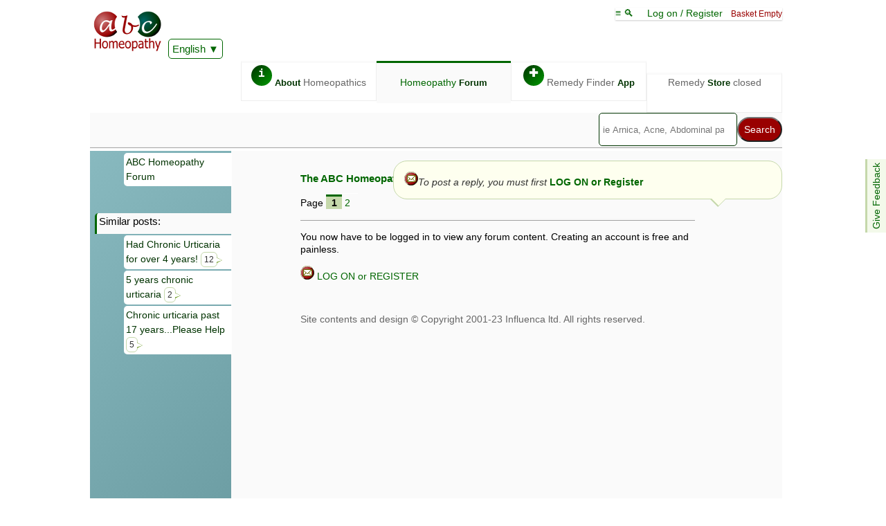

--- FILE ---
content_type: text/css
request_url: https://abchomeopathy.com/forums3.css
body_size: 957
content:
a.envelope:visited{text-decoration:none;color:#FAFAFA;}
a.envelope{text-decoration:none;font-size:160%;}
iframe{
    opacity: 1;background:#fff;
}

q { quotes: "\201C" "\201D";color:#666666;text-decoration:italics;}
.postlink { text-decoration:none;}
.dropdown {position: relative;display: inline-block;}
.dropdown-content {display: none;text-align:left;position: absolute;margin-top:-5;background-color: #f9f9f9;min-width: 300px;box-shadow: 0px 8px 16px 0px rgba(0,0,0,0.2); padding: 12px 16px;z-index: 1;}
.dropdown:hover .dropdown-content { display: block;}




.speech {
  width:80%;max-width:530px;
  position:relative;
  padding:15px;
text-align:left;
  margin:1em 0 0;
  border:1px solid #C5D8AB;
  color:#333;
  background:#fff;
  /* css3 */
  -webkit-border-radius:20px;
  -moz-border-radius:20px;
  border-radius:20px;
  overflow-wrap:break-word;
}
.speech a{font-weight:bold;}


.speech:before {
  content:"";
  position:absolute;
  bottom:-12px; /* value = - border-top-width - border-bottom-width */
  left:19px; /* controls horizontal position */
  border-width:12px 12px 0;
  border-style:solid;
  border-color:#C5D8AB transparent;
  /* reduce the damage in FF3.0 */
  display:block;
  width:0;
}

/* creates the smaller  triangle */
.speech:after {
  content:"";
  position:absolute;
  bottom:-10px; /* value = - border-top-width - border-bottom-width */
  left:20px; /* value = (:before left) + (:before border-left) - (:after border-left) */
  border-width:11px 11px 0;
  border-style:solid;
  border-color:#fff transparent;
  /* reduce the damage in FF3.0 */
  display:block;
  width:0;
}

.speech.right{background:#fff;}
.speech.right:before {right:80px; left:auto;}
.speech.right:after {right:80px; left:auto;}

.speech.mine{background:#FEFFEF;}
.speech.mine:after {border-color:#FEFFEF transparent;}

.speech.mini{ padding:4px;text-align:center;
  -webkit-border-radius:6px;
  -moz-border-radius:6px;
  border-radius:6px;
}

.speech.mini:before { top:7px; bottom:auto;left:auto; right:-8px;border-width:4px 0 4px 8px; border-color:transparent #5a8f00;}
.speech.mini:after { top:7px;  bottom:auto; left:auto;right:-8px; border-width:4px 0 3px 9px; border-color:transparent #fff;}

.floor {position: fixed;bottom: 0;width: 100%;height: 45px;opacity: 0.95;z-index:10}

@media screen and (min-width: 1025px){
.fadeRight:before { content:'';pointer-events: none;width:40%; margin: 0 0 0 50%; height:100%; position:absolute;left:0; top:0;background:linear-gradient(to right, transparent 70%, #FFFFFF);}
}
.postend{ text-align:right;  font-size:120%;}

.newPostBox {position: relative;width:100%;height: 1px;background-color:f3f9ea;}

@media screen and (min-width: 501px){
    .fadeRight{ max-width:90%;white-space: nowrap; overflow:hidden;}
.replyBox {position: fixed;bottom: 0;left: 0;width:100%;max-width:500px;height: 1px;background-color:f3f9ea;z-index:20;}
.windowBar{display:inline;float:left;width:100%;border-style:solid;border-width:1px;border-color:#003300;background-color:#C5D8AB;text-align:center} 
}

@media screen and (max-width: 500px){
    .fadeRight{ width:220px;white-space: nowrap; overflow:hidden;}
.replyBox {position: relative;width:100%;max-width:500px;height: 1px;background-color:f3f9ea;z-index:10}
.windowBar{height:0;overflow:hidden} 
}
blockquote{margin:5px;padding:5px;}